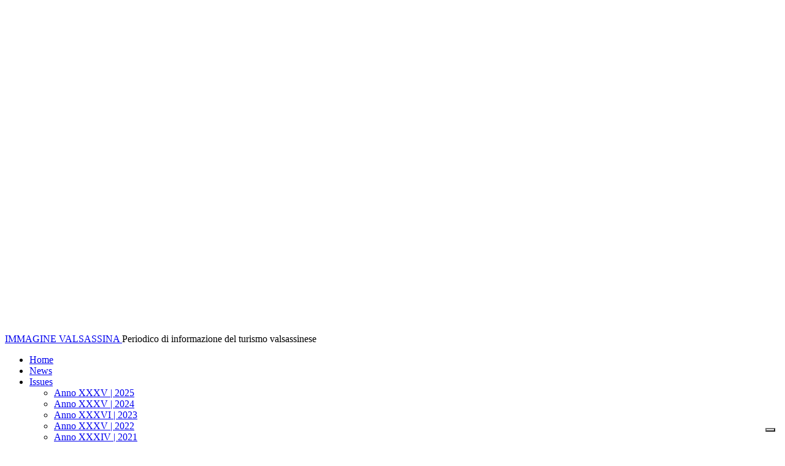

--- FILE ---
content_type: text/html; charset=utf-8
request_url: https://www.google.com/recaptcha/api2/aframe
body_size: 249
content:
<!DOCTYPE HTML><html><head><meta http-equiv="content-type" content="text/html; charset=UTF-8"></head><body><script nonce="R5aJGCH40U6orWt3K1wHiw">/** Anti-fraud and anti-abuse applications only. See google.com/recaptcha */ try{var clients={'sodar':'https://pagead2.googlesyndication.com/pagead/sodar?'};window.addEventListener("message",function(a){try{if(a.source===window.parent){var b=JSON.parse(a.data);var c=clients[b['id']];if(c){var d=document.createElement('img');d.src=c+b['params']+'&rc='+(localStorage.getItem("rc::a")?sessionStorage.getItem("rc::b"):"");window.document.body.appendChild(d);sessionStorage.setItem("rc::e",parseInt(sessionStorage.getItem("rc::e")||0)+1);localStorage.setItem("rc::h",'1768999896071');}}}catch(b){}});window.parent.postMessage("_grecaptcha_ready", "*");}catch(b){}</script></body></html>